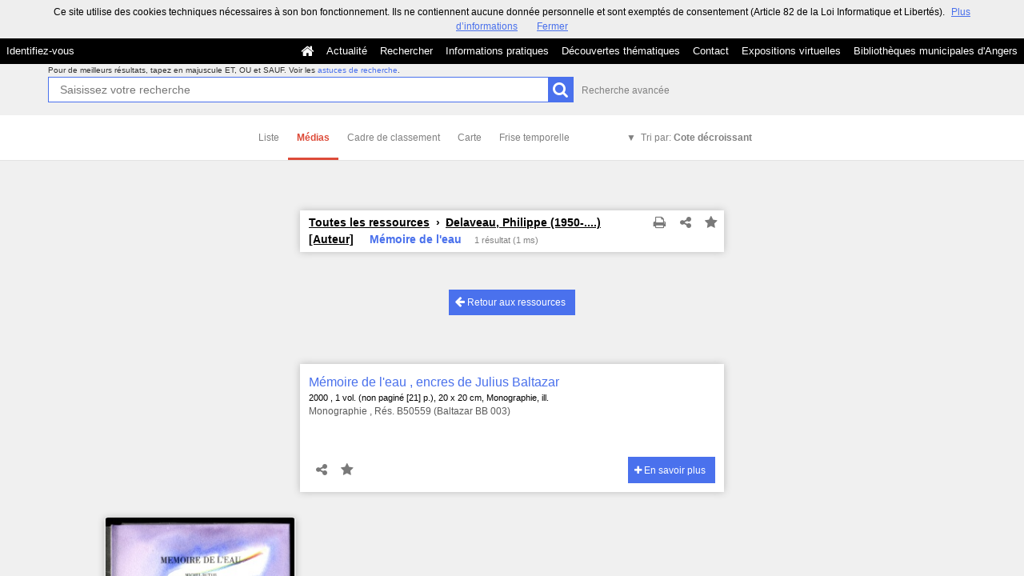

--- FILE ---
content_type: application/javascript
request_url: https://commulysse.angers.fr/vendor/add-clear/addclear.min.js?v=4.6.32
body_size: 838
content:
!function(i,n,t,e){function l(n,t){this.element=n,this.options=i.extend({},o,t),this._defaults=o,this._name=s,this.init()}var s="addClear",o={closeSymbol:"&#10006;",color:"#CCC",top:1,right:4,returnFocus:!0,showOnLoad:!1,onClear:null,hideOnBlur:!1,tabbable:!0,paddingRight:"20px",lineHeight:"1",display:"block"};l.prototype={init:function(){var n,e=i(this.element),l=this,s=this.options;e.wrap("<div style='display:inline; position:relative;' class='add-clear-span'></div>");var o=s.tabbable?"":" tabindex='-1'";n=i("<a href='#clear' style='display: none;'"+o+">"+s.closeSymbol+"</a>"),e.after(n),e.next().css({color:s.color,textDecoration:"none",display:"none",overflow:"hidden",position:"absolute",right:s.right,top:s.top,lineHeight:s.lineHeight},this),s.paddingRight&&e.css({"padding-right":s.paddingRight}),e.val().length>=1&&s.showOnLoad===!0&&n.css({display:s.display}),e.focus(function(){i(this).val().length>=1&&n.css({display:s.display})}),e.blur(function(i){s.hideOnBlur&&setTimeout(function(){var e=i.relatedTarget||i.explicitOriginalTarget||t.activeElement;e!==n[0]&&n.css({display:"none"})},0)});var a=function(){i(this).val().length>=1?n.css({display:s.display}):n.css({display:"none"})},c=function(){e.off("keyup",a),e.off("cut",a),c=a,a.call(this)};e.on("keyup",a),e.on("cut",function(){var i=this;setTimeout(function(){a.call(i)},0)}),e.on("input",function(){c.call(this)}),s.hideOnBlur&&n.blur(function(){n.css({display:"none"})}),n.click(function(n){var t=i(l.element);t.val(""),i(this).css({display:"none"}),s.returnFocus===!0&&t.focus(),s.onClear&&s.onClear(t),n.preventDefault()})}},i.fn[s]=function(n){return this.each(function(){i.data(this,"plugin_"+s)||i.data(this,"plugin_"+s,new l(this,n))})}}(jQuery,window,document);
